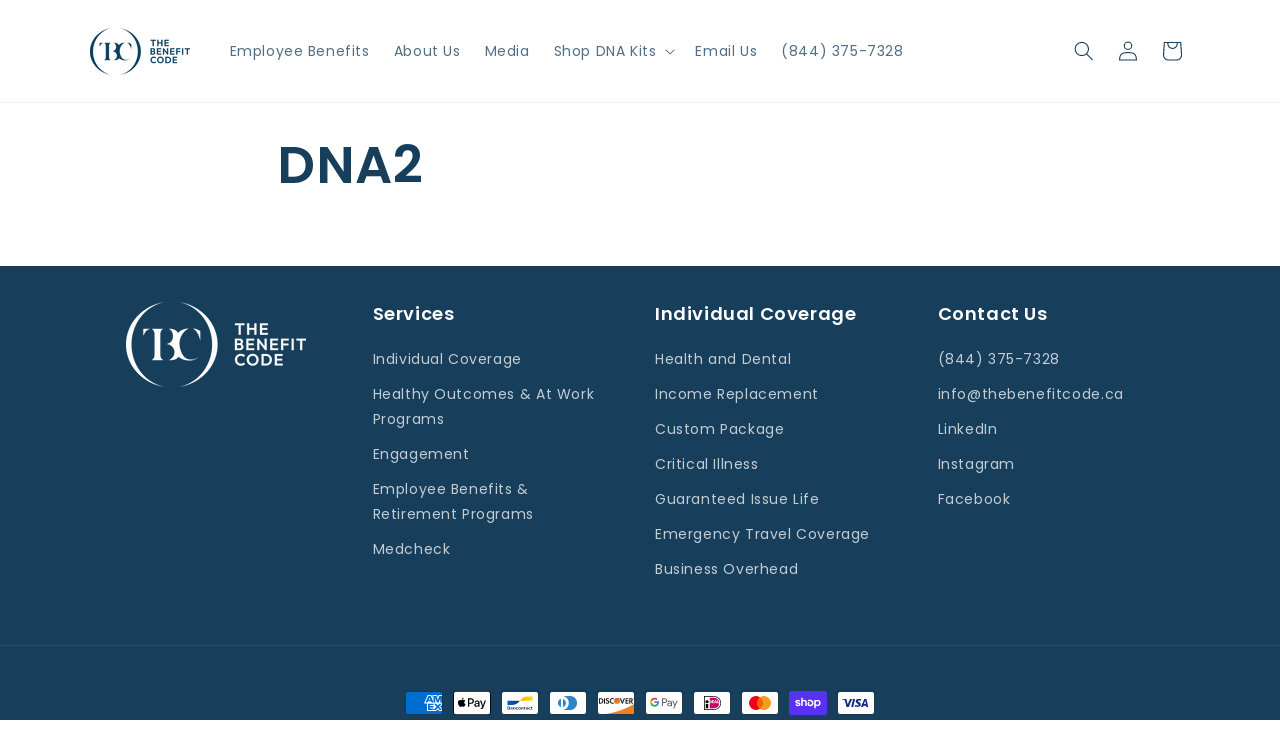

--- FILE ---
content_type: text/plain; charset=utf-8
request_url: https://sp-micro-proxy.b-cdn.net/micro?unique_id=corednahealth.myshopify.com
body_size: 1040
content:
{"site":{"free_plan_limit_reached":false,"billing_status":null,"billing_active":true,"pricing_plan_required":false,"settings":{"proof_mobile_position":"Bottom","proof_desktop_position":"Bottom Left","proof_pop_size":"default","proof_start_delay_time":1,"proof_time_between":3,"proof_display_time":6,"proof_visible":false,"proof_cycle":true,"proof_mobile_enabled":true,"proof_desktop_enabled":true,"proof_tablet_enabled":null,"proof_locale":"en","proof_show_powered_by":false},"site_integrations":[],"events":[{"id":"59637970","created_at":null,"variables":{"first_name":"Someone","city":"Copenhagen","province":"Capital Region","province_code":"84","country":"Denmark","country_code":"DK","product_title":"DNA Sport"},"click_url":"https://core-health.ca/products/dna-sport","image_url":"https://cdn.shopify.com/s/files/1/0275/4173/3419/files/DNA_Life_-_Diet-_Sport_-_Health.png?v=1724855101","product":{"id":"29393439","product_id":"4458810802219","title":"DNA Sport","created_at":"2020-05-21T18:49:50.000Z","updated_at":"2024-09-03T16:41:02.000Z","published_at":"2020-05-21T18:26:05.000Z"},"site_integration":{"id":"347036","enabled":false,"integration":{"name":"Shopify Add To Cart","handle":"shopify_storefront_add_to_cart","pro":false},"template":{"id":"36","body":{"top":"{{first_name}} in {{city}}, {{province}} {{country}}","middle":"Added to Cart {{product_title}}"},"raw_body":"<top>{{first_name}} in {{city}}, {{province}} {{country}}</top><middle>Added to Cart {{product_title}}</middle>","locale":"en"}}},{"id":"58788108","created_at":null,"variables":{"first_name":"Someone","city":"Milton","province":"Ontario","province_code":"ON","country":"Canada","country_code":"CA","product_title":"DNA Diet"},"click_url":"https://core-health.ca/products/dna-diet","image_url":"https://cdn.shopify.com/s/files/1/0275/4173/3419/files/DNA_Life_-_Diet-_Sport_-_Health.png?v=1724855101","product":{"id":"29393429","product_id":"4458802479147","title":"DNA Diet","created_at":"2020-05-21T18:41:54.000Z","updated_at":"2024-09-03T16:40:38.000Z","published_at":"2020-05-21T18:26:05.000Z"},"site_integration":{"id":"347036","enabled":false,"integration":{"name":"Shopify Add To Cart","handle":"shopify_storefront_add_to_cart","pro":false},"template":{"id":"36","body":{"top":"{{first_name}} in {{city}}, {{province}} {{country}}","middle":"Added to Cart {{product_title}}"},"raw_body":"<top>{{first_name}} in {{city}}, {{province}} {{country}}</top><middle>Added to Cart {{product_title}}</middle>","locale":"en"}}},{"id":"58516922","created_at":null,"variables":{"first_name":"Someone","city":"Milton","province":"Ontario","province_code":"ON","country":"Canada","country_code":"CA","product_title":"Medcheck"},"click_url":"https://core-health.ca/products/medcheck","image_url":"https://cdn.shopify.com/s/files/1/0275/4173/3419/files/Dutch_and_other_products.png?v=1724855081","product":{"id":"29393468","product_id":"4458797924395","title":"Medcheck","created_at":"2020-05-21T18:37:32.000Z","updated_at":"2024-09-15T22:20:49.000Z","published_at":"2020-05-21T18:26:05.000Z"},"site_integration":{"id":"347036","enabled":false,"integration":{"name":"Shopify Add To Cart","handle":"shopify_storefront_add_to_cart","pro":false},"template":{"id":"36","body":{"top":"{{first_name}} in {{city}}, {{province}} {{country}}","middle":"Added to Cart {{product_title}}"},"raw_body":"<top>{{first_name}} in {{city}}, {{province}} {{country}}</top><middle>Added to Cart {{product_title}}</middle>","locale":"en"}}},{"id":"55724721","created_at":null,"variables":{"first_name":"Someone","city":"Johannesburg","province":"Gauteng","province_code":"GT","country":"South Africa","country_code":"ZA","product_title":"DNA Mind"},"click_url":"https://core-health.ca/products/dna-mind","image_url":"https://cdn.shopify.com/s/files/1/0275/4173/3419/files/Dutch_and_other_products.png?v=1724855081","product":{"id":"29393434","product_id":"4458807689259","title":"DNA Mind","created_at":"2020-05-21T18:47:11.000Z","updated_at":"2024-09-03T16:42:20.000Z","published_at":"2020-05-21T18:26:05.000Z"},"site_integration":{"id":"347036","enabled":false,"integration":{"name":"Shopify Add To Cart","handle":"shopify_storefront_add_to_cart","pro":false},"template":{"id":"36","body":{"top":"{{first_name}} in {{city}}, {{province}} {{country}}","middle":"Added to Cart {{product_title}}"},"raw_body":"<top>{{first_name}} in {{city}}, {{province}} {{country}}</top><middle>Added to Cart {{product_title}}</middle>","locale":"en"}}},{"id":"52137809","created_at":null,"variables":{"first_name":"Someone","city":"Milton","province":"Ontario","province_code":"ON","country":"Canada","country_code":"CA","product_title":"DNA Sport"},"click_url":"https://core-health.ca/products/dna-sport","image_url":"https://cdn.shopify.com/s/files/1/0275/4173/3419/files/DNA_Life_-_Diet-_Sport_-_Health.png?v=1724855101","product":{"id":"29393439","product_id":"4458810802219","title":"DNA Sport","created_at":"2020-05-21T18:49:50.000Z","updated_at":"2024-09-03T16:41:02.000Z","published_at":"2020-05-21T18:26:05.000Z"},"site_integration":{"id":"347036","enabled":false,"integration":{"name":"Shopify Add To Cart","handle":"shopify_storefront_add_to_cart","pro":false},"template":{"id":"36","body":{"top":"{{first_name}} in {{city}}, {{province}} {{country}}","middle":"Added to Cart {{product_title}}"},"raw_body":"<top>{{first_name}} in {{city}}, {{province}} {{country}}</top><middle>Added to Cart {{product_title}}</middle>","locale":"en"}}},{"id":"51639021","created_at":null,"variables":{"first_name":"Someone","city":"Milton","province":"Ontario","province_code":"ON","country":"Canada","country_code":"CA","product_title":"DNA Sport"},"click_url":"https://core-health.ca/products/dna-sport","image_url":"https://cdn.shopify.com/s/files/1/0275/4173/3419/files/DNA_Life_-_Diet-_Sport_-_Health.png?v=1724855101","product":{"id":"29393439","product_id":"4458810802219","title":"DNA Sport","created_at":"2020-05-21T18:49:50.000Z","updated_at":"2024-09-03T16:41:02.000Z","published_at":"2020-05-21T18:26:05.000Z"},"site_integration":{"id":"347036","enabled":false,"integration":{"name":"Shopify Add To Cart","handle":"shopify_storefront_add_to_cart","pro":false},"template":{"id":"36","body":{"top":"{{first_name}} in {{city}}, {{province}} {{country}}","middle":"Added to Cart {{product_title}}"},"raw_body":"<top>{{first_name}} in {{city}}, {{province}} {{country}}</top><middle>Added to Cart {{product_title}}</middle>","locale":"en"}}},{"id":"51631840","created_at":null,"variables":{"first_name":"Someone","city":"Milton","province":"Ontario","province_code":"ON","country":"Canada","country_code":"CA","product_title":"DNA Oestrogen"},"click_url":"https://core-health.ca/products/dna-oestrogen","image_url":"https://cdn.shopify.com/s/files/1/0275/4173/3419/files/Dutch_and_other_products.png?v=1724855081","product":{"id":"29393435","product_id":"4458814046251","title":"DNA Oestrogen","created_at":"2020-05-21T18:52:12.000Z","updated_at":"2024-09-03T16:42:36.000Z","published_at":"2020-05-21T18:26:05.000Z"},"site_integration":{"id":"347036","enabled":false,"integration":{"name":"Shopify Add To Cart","handle":"shopify_storefront_add_to_cart","pro":false},"template":{"id":"36","body":{"top":"{{first_name}} in {{city}}, {{province}} {{country}}","middle":"Added to Cart {{product_title}}"},"raw_body":"<top>{{first_name}} in {{city}}, {{province}} {{country}}</top><middle>Added to Cart {{product_title}}</middle>","locale":"en"}}}]}}